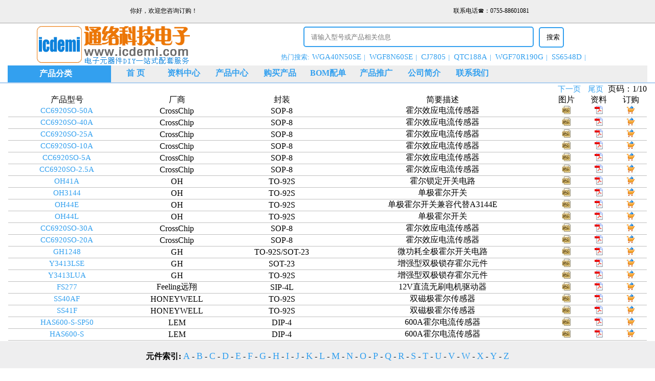

--- FILE ---
content_type: text/html; charset=utf-8
request_url: http://icdemi.com/catalogs.aspx?id=11
body_size: 50179
content:


<head>
		<title id="PageTitle">通络科技电子元件产品中心</title>
		<META id="Content1" name="description" content="通络科技电子网电子元件产品中心.IC集成电路.二极管三极管.传感器霍尔元件.LCD芯片驱动LED驱动芯片.马达驱动芯片.场效应管IGBT模块.74系列4000系列逻辑门电路.光电元件系列等电子元器件"></META>
		<META id="Content2" name="keywords" content="产品中心供应IC集成电路.二极管三极管.传感器霍尔元件.LCD芯片驱动LED驱动芯片.马达驱动芯片.场效应管IGBT模块.74系列4000系列逻辑门电路.光电元件系列等电子元器件"></META>
		<LINK rel="stylesheet" href="css/style.css">
        <script type="text/javascript" src="js/common.js"></script>
</head>
<body>
     
        <table style="width:100%;height:46px;background-color:#eeeeee;">
            <tr><td class="tpbar">你好，欢迎您咨询订购！</td>
                <td class="tpbar">联系电话☎：<span id="tBarx_TOPBARt_Label1">0755-88601081</span></td></tr>
            <tr><td colspan=2 style="width:100%;height:2px;background-color:#cccccc;"></td></tr>
        </table>
<table class="tt">
<tr>
    <td><span id="tBarx_tBar_Label1"><a href="index.aspx"><img border="0" alt="首页" src="https://www.icdemi.com/CMIS/Center_photos/ecms2/20251031142048_121_2020icdemi.com.gif" /></a><br /></span>
</td>
    <td><span id="tBarx_sbox1_Label1"><div Class="Searchbar"><form action=catalogs.aspx><input type=text placeholder="请输入型号或产品相关信息" name=skey><input type=hidden name='linkKey' value='202612619282'><input type=submit name='搜索' value='搜索'></form></div><div class="plist"><table border=0 width=100% cellpadding=0 callspacing=0><tr><td><div class="hotkey">热门搜索:<A href=catalogs.aspx?Mode=1&skey=WGA40N50SE&linkKey=202612619282>WGA40N50SE</a>| <A href=catalogs.aspx?Mode=1&skey=WGF8N60SE&linkKey=202612619282>WGF8N60SE</a>| <A href=catalogs.aspx?Mode=1&skey=CJ7805&linkKey=202612619282>CJ7805</a>| <A href=catalogs.aspx?Mode=1&skey=QTC188A&linkKey=202612619282>QTC188A</a>| <A href=catalogs.aspx?Mode=1&skey=WGF70R190G&linkKey=202612619282>WGF70R190G</a>| <A href=catalogs.aspx?Mode=1&skey=SS6548D&linkKey=202612619282>SS6548D</a>| </div></td></tr></table></div></span>
</td>
</tr>
</table>
<table class="tt" border="0">
    <tr>
        <td class="dhltd2"><span id="tBarx_Menubar1_Label1"><div class="CategoryBar" onmouseover="ShowDiv('clist')" onmouseout="HideDiv('clist')"> 产品分类 </div><div class="cclist" style="display:none;" id="clist" onmouseover="ShowDiv('clist')"  onmouseout="HideDiv('clist')"><ul><li><a href=catalogs.aspx?id=1 alt="全系列电子元件芯片">热门产品系列</a></li><li><a href=catalogs.aspx?id=2 alt="Joulwatt杰华特SYTAtek矽塔马达驱动">Joulwatt杰华特SYTAtek矽塔</a></li><li><a href=catalogs.aspx?id=3 alt="HOLTEK合泰|UTC友顺 全系列产品">HOLTEK合泰|UTC友顺</a></li><li><a href=catalogs.aspx?id=4 alt="NEXPERIA安世芯片，三极管，二极管">NEXPERIA安世(NXP/WEEN瑞能)</a></li><li><a href=catalogs.aspx?id=5 alt="ON安森美芯片、MOS管、二三极管">onsemi安森美(Fairchild仙童)</a></li><li><a href=catalogs.aspx?id=6 alt="Ti德州系列芯片，单片机DSP，AC-DC\DC-DC芯片">Ti/NSC德州 XILINX赛灵思</a></li><li><a href=catalogs.aspx?id=7 alt="ADI亚德诺系列IC、ADC转换器，DAC转换器">ADI亚德诺（LINEAR凌特）</a></li><li><a href=catalogs.aspx?id=8 alt="STM意法半导体单片机，芯片IC，MOS管 ST先科二极管">ST意法半导体|ST先科</a></li><li><a href=catalogs.aspx?id=9 alt="MAXIM美信芯片，RS485,RS232,CAN总线通信芯片">MAXIM美信（DALLAS）</a></li><li><a href=catalogs.aspx?id=10 alt="Microchip微芯(ATEML)系列单片机存储器FLASH芯片">Microchip(ATEML)|WINBOND</a></li><li><a href=catalogs.aspx?id=11 alt="Sharp夏普传感器|光电开关">Sharp夏普系列</a></li><li><a href=catalogs.aspx?id=12 alt="infineon英飞凌系列MOS管，IGBT单管，IGBT模块">infineon英飞凌(IR)系列</a></li><li><a href=catalogs.aspx?id=13 alt="AVAGO安华高光藕系列，光纤系列">AVAGO安华高系列</a></li><li><a href=catalogs.aspx?id=14 alt="littelfuse力特HINODE保险管">littelfuse力特HINODE系列</a></li><li><a href=catalogs.aspx?id=15 alt="JSCJ长晶科技全系列二极管、三极管">JSCJ长晶科技|CJ长电</a></li><li><a href=catalogs.aspx?id=16 alt="MORNSUN金升阳AC-DC\DC-DC电源模块，RS232/RS485/CAN总线线通信协议芯片">MORNSUN金升阳模块电源</a></li><li><a href=catalogs.aspx?id=17 alt="Silan士兰微,NCE新洁能MOS管，芯片">Silan士兰微NCE新洁能</a></li><li><a href=catalogs.aspx?id=18 alt="Renesas瑞萨系列单片机MCU">Renesas瑞萨系列</a></li><li><a href=catalogs.aspx?id=19 alt="HF宏发|HKE汇科|SL松乐系列继电器">HF宏发|HKE汇科|SL松乐继电器</a></li><li><a href=catalogs.aspx?id=20 alt="PANJIT强茂电子全系列二极管，MOS管">PANJIT强茂电子</a></li><li><a href=catalogs.aspx?id=21 alt="MPS美芯源">MPS美国芯源POWER帕沃英蒂</a></li><li><a href=catalogs.aspx?id=22 alt="Diodes美台系列二极管，三极管">Diodes美台系列</a></li><li><a href=catalogs.aspx?id=23 alt="TOSHIBA东芝MOS管，芯片">TOSHIBA东芝系列</a></li><li><a href=catalogs.aspx?id=24 alt="LED发光二极管，光电开关，光耦">EVERLIGHT亿光|Liteon光宝</a></li><li><a href=catalogs.aspx?id=25 alt="Belling贝岭存储器，稳压器，on-bright昂宝电子">Belling贝岭|on-bright昂宝</a></li><li><a href=catalogs.aspx?id=26 alt="Richtek立琦|3PEAK思浦瑞DC-DC芯片">Richtek立琦|3PEAK思浦瑞</a></li><li><a href=catalogs.aspx?id=27 alt="全系列人体红外传感器，菲涅尔透镜">NICERA尼赛拉|Senba森霸</a></li><li><a href=catalogs.aspx?id=28 alt="VISHAY威世系列光耦，二极管，光电系列">VISHAY威世系列</a></li><li><a href=catalogs.aspx?id=29 alt="XLsemi芯龙电子线性稳压器">XLsemi芯龙电子</a></li><li><a href=catalogs.aspx?id=30 alt="带阻尼IGBT|不带阻尼IGBT|绝缘栅双极型晶体管">IXYS艾赛斯系列</a></li><li><a href=catalogs.aspx?id=31 alt="BOURNS伯恩斯系列电位器">BOURNS伯恩斯系列</a></li><li><a href=catalogs.aspx?id=32 alt="SITI点晶|Macroblock聚积系列LED驱动芯片">SITI点晶|Macroblock聚积</a></li></div></span>
</td>
        <td class="dhltd"><span id="tBarx_mbar_Label1"><div class="horizontal"> 	<ul> 		<li> 			<a href="index.aspx">首 页</a>  		</li> 		<li> 			<a href="mcatalogs.aspx">资料中心</a>  		</li> 		<li> 			<a href="catalogs.aspx">产品中心 </a>  		</li> 		<li> 			<a href="buy.aspx">购买产品</a>  		</li> 		<li> 			<a href="mypages.aspx?p=bom">BOM配单</a>  		</li> 		<li> 			<a href="mypages.aspx?p=cptg">产品推广</a>  		</li> 		<li> 			<a href="mypages.aspx?p=Aboutus">公司简介</a>  		</li> 		<li> 			<a href="mypages.aspx?p=Contactus">联系我们</a> 		</li> 	</ul> </div></span>
</td>
        <td class="dhltd"></td>
    </tr>
</table>
<table style="width:100%;height:1px;background-color:#abcdef;">
     <tr><td></td></tr>
</table>

        
        <form name="Form1" method="post" action="catalogs.aspx?id=11" id="Form1">
<div>
<input type="hidden" name="__VIEWSTATE" id="__VIEWSTATE" value="/[base64]/[base64]/g+S+m+W6lElD6ZuG5oiQ55S16LevLuS6jOaegeeuoeS4ieaegeeuoS7kvKDmhJ/[base64]/[base64]/TW9kZT0xJnNrZXk9Q0o3ODA1JmxpbmtLZXk9MjAyNjEyNjE5MjgyPkNKNzgwNTwvYT58IDxBIGhyZWY9Y2F0YWxvZ3MuYXNweD9Nb2RlPTEmc2tleT1RVEMxODhBJmxpbmtLZXk9MjAyNjEyNjE5MjgyPlFUQzE4OEE8L2E+fCA8QSBocmVmPWNhdGFsb2dzLmFzcHg/[base64]/[base64]/[base64]/aWQ9OCBhbHQ9IlNUTeaEj+azleWNiuWvvOS9k+WNleeJh+acuu+8jOiKr+eJh0lD77yMTU9T566hIFNU5YWI56eR5LqM5p6B566hIj5TVOaEj+azleWNiuWvvOS9k3xTVOWFiOenkTwvYT48L2xpPjxsaT48YSBocmVmPWNhdGFsb2dzLmFzcHg/aWQ9OSBhbHQ9Ik1BWElN576O5L+h6Iqv54mH77yMUlM0ODUsUlMyMzIsQ0FO5oC757q/6YCa5L+h6Iqv54mHIj5NQVhJTee+juS/oe+8iERBTExBU++8iTwvYT48L2xpPjxsaT48YSBocmVmPWNhdGFsb2dzLmFzcHg/aWQ9MTAgYWx0PSJNaWNyb2NoaXDlvq7oiq8oQVRFTUwp57O75YiX5Y2V54mH5py65a2Y5YKo5ZmoRkxBU0joiq/niYciPk1pY3JvY2hpcChBVEVNTCl8V0lOQk9ORDwvYT48L2xpPjxsaT48YSBocmVmPWNhdGFsb2dzLmFzcHg/[base64]/aWQ9MTMgYWx0PSJBVkFHT+WuieWNjumrmOWFieiXleezu+WIl++8jOWFiee6pOezu+WIlyI+QVZBR0/lronljY7pq5jns7vliJc8L2E+PC9saT48bGk+PGEgaHJlZj1jYXRhbG9ncy5hc3B4P2lkPTE0IGFsdD0ibGl0dGVsZnVzZeWKm+eJuUhJTk9EReS/nemZqeeuoSI+bGl0dGVsZnVzZeWKm+eJuUhJTk9EReezu+WIlzwvYT48L2xpPjxsaT48YSBocmVmPWNhdGFsb2dzLmFzcHg/aWQ9MTUgYWx0PSJKU0NK6ZW/5pm256eR5oqA5YWo57O75YiX5LqM5p6B566h44CB5LiJ5p6B566hIj5KU0NK6ZW/5pm256eR5oqAfENK6ZW/55S1PC9hPjwvbGk+PGxpPjxhIGhyZWY9Y2F0YWxvZ3MuYXNweD9pZD0xNiBhbHQ9Ik1PUk5TVU7ph5HljYfpmLNBQy1EQ1xEQy1EQ+eUtea6kOaooeWdl++8jFJTMjMyL1JTNDg1L0NBTuaAu+e6v+e6v+mAmuS/oeWNj+iuruiKr+eJhyI+TU9STlNVTumHkeWNh+mYs+aooeWdl+eUtea6kDwvYT48L2xpPjxsaT48YSBocmVmPWNhdGFsb2dzLmFzcHg/aWQ9MTcgYWx0PSJTaWxhbuWjq+WFsOW+rixOQ0XmlrDmtIHog71NT1PnrqHvvIzoiq/[base64]/[base64]/mupBQT1dFUuW4leayg+iLseiSgjwvYT48L2xpPjxsaT48YSBocmVmPWNhdGFsb2dzLmFzcHg/aWQ9MjIgYWx0PSJEaW9kZXPnvo7lj7Dns7vliJfkuozmnoHnrqHvvIzkuInmnoHnrqEiPkRpb2Rlc+e+juWPsOezu+WIlzwvYT48L2xpPjxsaT48YSBocmVmPWNhdGFsb2dzLmFzcHg/[base64]/5YWJfExpdGVvbuWFieWunTwvYT48L2xpPjxsaT48YSBocmVmPWNhdGFsb2dzLmFzcHg/aWQ9MjUgYWx0PSJCZWxsaW5n6LSd5bKt5a2Y5YKo5Zmo77yM56iz5Y6L5Zmo77yMb24tYnJpZ2h05piC5a6d55S15a2QIj5CZWxsaW5n6LSd5bKtfG9uLWJyaWdodOaYguWunTwvYT48L2xpPjxsaT48YSBocmVmPWNhdGFsb2dzLmFzcHg/aWQ9MjYgYWx0PSJSaWNodGVr56uL55CmfDNQRUFL5oCd5rWm55GeREMtREPoiq/[base64]/5oCn56iz5Y6L5ZmoIj5YTHNlbWnoiq/[base64]/aWQ9MzEgYWx0PSJCT1VSTlPkvK/mganmlq/ns7vliJfnlLXkvY3lmagiPkJPVVJOU+S8r+aBqeaWr+ezu+WIlzwvYT48L2xpPjxsaT48YSBocmVmPWNhdGFsb2dzLmFzcHg/aWQ9MzIgYWx0PSJTSVRJ54K55pm2fE1hY3JvYmxvY2vogZrnp6/ns7vliJdMRUTpqbHliqjoiq/[base64]/[base64]/[base64]/c2tleT1DQzY5MjBTTy01MEEmdHlwZT1DQzY5MjBTTy01MEEgPjxpbWcgc3JjPWltYWdlcy9wZGYuZ2lmIGJvcmRlcj0wIGFsdD1DQzY5MjBTTy01MEE+PC9hPjwvdGQ+PHRkPjxhIGhyZWY9QnV5LmFzcHg/[base64]/[base64]/c2tleT1DQzY5MjBTTy0xMEEmdHlwZT1DQzY5MjBTTy0xMEEgPjxpbWcgc3JjPWltYWdlcy9wZGYuZ2lmIGJvcmRlcj0wIGFsdD1DQzY5MjBTTy0xMEE+PC9hPjwvdGQ+PHRkPjxhIGhyZWY9QnV5LmFzcHg/[base64]/c2tleT1DQzY5MjBTTy01QSZ0eXBlPUNDNjkyMFNPLTVBID48aW1nIHNyYz1pbWFnZXMvcGRmLmdpZiBib3JkZXI9MCBhbHQ9Q0M2OTIwU08tNUE+PC9hPjwvdGQ+PHRkPjxhIGhyZWY9QnV5LmFzcHg/[base64]/[base64]/c2tleT1DQzY5MjBTTy0yLjVBJnR5cGU9Q0M2OTIwU08tMi41QSA+PGltZyBzcmM9aW1hZ2VzL3BkZi5naWYgYm9yZGVyPTAgYWx0PUNDNjkyMFNPLTIuNUE+PC9hPjwvdGQ+PHRkPjxhIGhyZWY9QnV5LmFzcHg/[base64]/c2tleT1PSDQxQSZ0eXBlPU9INDFBID48aW1nIHNyYz1pbWFnZXMvcGRmLmdpZiBib3JkZXI9MCBhbHQ9T0g0MUE+PC9hPjwvdGQ+PHRkPjxhIGhyZWY9QnV5LmFzcHg/[base64]/c2tleT1TUzQwQUYmdHlwZT1TUzQwQUYgPjxpbWcgc3JjPWltYWdlcy9wZGYuZ2lmIGJvcmRlcj0wIGFsdD1TUzQwQUY+PC9hPjwvdGQ+PHRkPjxhIGhyZWY9QnV5LmFzcHg/[base64]/[base64]/c2tleT1IQVM2MDAtUyZ0eXBlPUhBUzYwMC1TID48aW1nIHNyYz1pbWFnZXMvcGRmLmdpZiBib3JkZXI9MCBhbHQ9SEFTNjAwLVM+PC9hPjwvdGQ+PHRkPjxhIGhyZWY9QnV5LmFzcHg/[base64]/kuJznnIHmt7HlnLPluILnpo/nlLDljLrkuK3oiKrot6/[base64]" />
</div>

<div>

	<input type="hidden" name="__VIEWSTATEGENERATOR" id="__VIEWSTATEGENERATOR" value="99E5F4F1" />
</div>
        <table class="tt">
			<tr>
				<td colspan="2"><span id="Label1"><div class="plist"><table border=0 width=100% cellpadding=0 callspacing=0><tr><td align=right colspan=12>&nbsp;<A class=btn3 HREF=Catalogs.aspx?mode=2&skey=11&id=11&page=2>下一页</A>&nbsp;<A class=btn3 HREF=Catalogs.aspx?mode=2&skey=11&id=11&page=10>尾页</A>&nbsp;页码：1/10</td></tr><tr><td>产品型号</td><td>厂商</td><td>封装</td><td>简要描述</td><td>图片</td><td>资料</td><td>订购</td></tr> <tr><td><a href="CC6920SO-50A_125759.html" target=CC6920SO-50A>CC6920SO-50A</a></td><td>CrossChip</td><td>SOP-8</td><td>霍尔效应电流传感器</td><td><a href='images/logo.gif' target=CC6920SO-50A><img src=images/pic.gif border=0  alt=CC6920SO-50A></td><td><a target=_blank href=Mcatalogs.aspx?skey=CC6920SO-50A&type=CC6920SO-50A ><img src=images/pdf.gif border=0 alt=CC6920SO-50A></a></td><td><a href=Buy.aspx?p=CC6920SO-50A&id=125759&p=CC6920SO-50A&type=CC6920SO-50A target=CC6920SO-50A ><img src=images/buy.gif border=0></a></td></tr><tr><td colspan=10 bgcolor=#bfbfbf height=1></td></tr><tr><td><a href="CC6920SO-40A_125758.html" target=CC6920SO-40A>CC6920SO-40A</a></td><td>CrossChip</td><td>SOP-8</td><td>霍尔效应电流传感器</td><td><a href='images/logo.gif' target=CC6920SO-40A><img src=images/pic.gif border=0  alt=CC6920SO-40A></td><td><a target=_blank href=Mcatalogs.aspx?skey=CC6920SO-40A&type=CC6920SO-40A ><img src=images/pdf.gif border=0 alt=CC6920SO-40A></a></td><td><a href=Buy.aspx?p=CC6920SO-40A&id=125758&p=CC6920SO-40A&type=CC6920SO-40A target=CC6920SO-40A ><img src=images/buy.gif border=0></a></td></tr><tr><td colspan=10 bgcolor=#bfbfbf height=1></td></tr><tr><td><a href="CC6920SO-25A_125757.html" target=CC6920SO-25A>CC6920SO-25A</a></td><td>CrossChip</td><td>SOP-8</td><td>霍尔效应电流传感器</td><td><a href='images/logo.gif' target=CC6920SO-25A><img src=images/pic.gif border=0  alt=CC6920SO-25A></td><td><a target=_blank href=Mcatalogs.aspx?skey=CC6920SO-25A&type=CC6920SO-25A ><img src=images/pdf.gif border=0 alt=CC6920SO-25A></a></td><td><a href=Buy.aspx?p=CC6920SO-25A&id=125757&p=CC6920SO-25A&type=CC6920SO-25A target=CC6920SO-25A ><img src=images/buy.gif border=0></a></td></tr><tr><td colspan=10 bgcolor=#bfbfbf height=1></td></tr><tr><td><a href="CC6920SO-10A_125756.html" target=CC6920SO-10A>CC6920SO-10A</a></td><td>CrossChip</td><td>SOP-8</td><td>霍尔效应电流传感器</td><td><a href='images/logo.gif' target=CC6920SO-10A><img src=images/pic.gif border=0  alt=CC6920SO-10A></td><td><a target=_blank href=Mcatalogs.aspx?skey=CC6920SO-10A&type=CC6920SO-10A ><img src=images/pdf.gif border=0 alt=CC6920SO-10A></a></td><td><a href=Buy.aspx?p=CC6920SO-10A&id=125756&p=CC6920SO-10A&type=CC6920SO-10A target=CC6920SO-10A ><img src=images/buy.gif border=0></a></td></tr><tr><td colspan=10 bgcolor=#bfbfbf height=1></td></tr><tr><td><a href="CC6920SO-5A_125755.html" target=CC6920SO-5A>CC6920SO-5A</a></td><td>CrossChip</td><td>SOP-8</td><td>霍尔效应电流传感器</td><td><a href='images/logo.gif' target=CC6920SO-5A><img src=images/pic.gif border=0  alt=CC6920SO-5A></td><td><a target=_blank href=Mcatalogs.aspx?skey=CC6920SO-5A&type=CC6920SO-5A ><img src=images/pdf.gif border=0 alt=CC6920SO-5A></a></td><td><a href=Buy.aspx?p=CC6920SO-5A&id=125755&p=CC6920SO-5A&type=CC6920SO-5A target=CC6920SO-5A ><img src=images/buy.gif border=0></a></td></tr><tr><td colspan=10 bgcolor=#bfbfbf height=1></td></tr><tr><td><a href="CC6920SO-2.5A_125754.html" target=CC6920SO-2.5A>CC6920SO-2.5A</a></td><td>CrossChip</td><td>SOP-8</td><td>霍尔效应电流传感器</td><td><a href='images/logo.gif' target=CC6920SO-2.5A><img src=images/pic.gif border=0  alt=CC6920SO-2.5A></td><td><a target=_blank href=Mcatalogs.aspx?skey=CC6920SO-2.5A&type=CC6920SO-2.5A ><img src=images/pdf.gif border=0 alt=CC6920SO-2.5A></a></td><td><a href=Buy.aspx?p=CC6920SO-2.5A&id=125754&p=CC6920SO-2.5A&type=CC6920SO-2.5A target=CC6920SO-2.5A ><img src=images/buy.gif border=0></a></td></tr><tr><td colspan=10 bgcolor=#bfbfbf height=1></td></tr><tr><td><a href="OH41A_100743.html" target=OH41A>OH41A</a></td><td>OH</td><td>TO-92S</td><td>霍尔锁定开关电路</td><td><a href='https://www.icdemi.com/CMIS/Center_photos/ecms2//20167710459_2_OH41_OH41.jpg' target=OH41A><img src=images/pic.gif border=0></td><td><a target=_blank href=Mcatalogs.aspx?skey=OH41A&type=OH41A ><img src=images/pdf.gif border=0 alt=OH41A></a></td><td><a href=Buy.aspx?p=OH41A&id=100743&p=OH41A&type=OH41A target=OH41A ><img src=images/buy.gif border=0></a></td></tr><tr><td colspan=10 bgcolor=#bfbfbf height=1></td></tr><tr><td><a href="OH3144_100110.html" target=OH3144>OH3144</a></td><td>OH</td><td>TO-92S</td><td>单极霍尔开关</td><td><a href='https://www.icdemi.com/CMIS/Center_photos/ecms2//2025821114319_2_OH3144_OH3144.jpg' target=OH3144><img src=images/pic.gif border=0></td><td><a target=_blank href=Mcatalogs.aspx?skey=OH3144&type=OH3144 ><img src=images/pdf.gif border=0 alt=OH3144></a></td><td><a href=Buy.aspx?p=OH3144&id=100110&p=OH3144&type=OH3144 target=OH3144 ><img src=images/buy.gif border=0></a></td></tr><tr><td colspan=10 bgcolor=#bfbfbf height=1></td></tr><tr><td><a href="OH44E_100118.html" target=OH44E>OH44E</a></td><td>OH</td><td>TO-92S</td><td>单极霍尔开关兼容代替A3144E</td><td><a href='https://www.icdemi.com/CMIS/Center_photos/ecms2//2025821114216_2_OH44E_OH44E.jpg' target=OH44E><img src=images/pic.gif border=0></td><td><a target=_blank href=Mcatalogs.aspx?skey=OH44E&type=OH44E ><img src=images/pdf.gif border=0 alt=OH44E></a></td><td><a href=Buy.aspx?p=OH44E&id=100118&p=OH44E&type=OH44E target=OH44E ><img src=images/buy.gif border=0></a></td></tr><tr><td colspan=10 bgcolor=#bfbfbf height=1></td></tr><tr><td><a href="OH44L_100122.html" target=OH44L>OH44L</a></td><td>OH</td><td>TO-92S</td><td>单极霍尔开关</td><td><a href='https://www.icdemi.com/CMIS/Center_photos/ecms2//202582111952_2_OH44L_OH3144.JPG' target=OH44L><img src=images/pic.gif border=0></td><td><a target=_blank href=Mcatalogs.aspx?skey=OH44L&type=OH44L ><img src=images/pdf.gif border=0 alt=OH44L></a></td><td><a href=Buy.aspx?p=OH44L&id=100122&p=OH44L&type=OH44L target=OH44L ><img src=images/buy.gif border=0></a></td></tr><tr><td colspan=10 bgcolor=#bfbfbf height=1></td></tr><tr><td><a href="CC6920SO-30A_109484.html" target=CC6920SO-30A>CC6920SO-30A</a></td><td>CrossChip</td><td>SOP-8</td><td>霍尔效应电流传感器</td><td><a href='https://www.icdemi.com/CMIS/Center_photos/ecms2//20231110102440_2_CC6920SO-30A_CC6920SO-30A.jpg' target=CC6920SO-30A><img src=images/pic.gif border=0></td><td><a target=_blank href=Mcatalogs.aspx?skey=CC6920SO-30A&type=CC6920SO-30A ><img src=images/pdf.gif border=0 alt=CC6920SO-30A></a></td><td><a href=Buy.aspx?p=CC6920SO-30A&id=109484&p=CC6920SO-30A&type=CC6920SO-30A target=CC6920SO-30A ><img src=images/buy.gif border=0></a></td></tr><tr><td colspan=10 bgcolor=#bfbfbf height=1></td></tr><tr><td><a href="CC6920SO-20A_109485.html" target=CC6920SO-20A>CC6920SO-20A</a></td><td>CrossChip</td><td>SOP-8</td><td>霍尔效应电流传感器</td><td><a href='https://www.icdemi.com/CMIS/Center_photos/ecms2//20231110102449_2_CC6920SO-20A_CC6920SO-20A.jpg' target=CC6920SO-20A><img src=images/pic.gif border=0></td><td><a target=_blank href=Mcatalogs.aspx?skey=CC6920SO-20A&type=CC6920SO-20A ><img src=images/pdf.gif border=0 alt=CC6920SO-20A></a></td><td><a href=Buy.aspx?p=CC6920SO-20A&id=109485&p=CC6920SO-20A&type=CC6920SO-20A target=CC6920SO-20A ><img src=images/buy.gif border=0></a></td></tr><tr><td colspan=10 bgcolor=#bfbfbf height=1></td></tr><tr><td><a href="GH1248_101354.html" target=GH1248>GH1248</a></td><td>GH</td><td>TO-92S/SOT-23</td><td>微功耗全极霍尔开关电路</td><td><a href='https://www.icdemi.com/CMIS/Center_photos/ecms2//201931111818_2_GH1248_TO-92S.jpg' target=GH1248><img src=images/pic.gif border=0></td><td><a target=_blank href=Mcatalogs.aspx?skey=GH1248&type=GH1248 ><img src=images/pdf.gif border=0 alt=GH1248></a></td><td><a href=Buy.aspx?p=GH1248&id=101354&p=GH1248&type=GH1248 target=GH1248 ><img src=images/buy.gif border=0></a></td></tr><tr><td colspan=10 bgcolor=#bfbfbf height=1></td></tr><tr><td><a href="Y3413LSE_109359.html" target=Y3413LSE>Y3413LSE</a></td><td>GH</td><td>SOT-23</td><td>增强型双极锁存霍尔元件</td><td><a href='images/logo.gif' target=Y3413LSE><img src=images/pic.gif border=0  alt=Y3413LSE></td><td><a target=_blank href=Mcatalogs.aspx?skey=Y3413LSE&type=Y3413LSE ><img src=images/pdf.gif border=0 alt=Y3413LSE></a></td><td><a href=Buy.aspx?p=Y3413LSE&id=109359&p=Y3413LSE&type=Y3413LSE target=Y3413LSE ><img src=images/buy.gif border=0></a></td></tr><tr><td colspan=10 bgcolor=#bfbfbf height=1></td></tr><tr><td><a href="Y3413LUA_101344.html" target=Y3413LUA>Y3413LUA</a></td><td>GH</td><td>TO-92S</td><td>增强型双极锁存霍尔元件</td><td><a href='https://www.icdemi.com/CMIS/Center_photos/ecms2//2020831115435_2_Y3413_Y3413.jpg' target=Y3413LUA><img src=images/pic.gif border=0></td><td><a target=_blank href=Mcatalogs.aspx?skey=Y3413LUA&type=Y3413LUA ><img src=images/pdf.gif border=0 alt=Y3413LUA></a></td><td><a href=Buy.aspx?p=Y3413LUA&id=101344&p=Y3413LUA&type=Y3413LUA target=Y3413LUA ><img src=images/buy.gif border=0></a></td></tr><tr><td colspan=10 bgcolor=#bfbfbf height=1></td></tr><tr><td><a href="FS277_104453.html" target=FS277>FS277</a></td><td>Feeling远翔</td><td>SIP-4L</td><td>12V直流无刷电机驱动器</td><td><a href='https://www.icdemi.com/CMIS/Center_photos/ecms2//202341132219_2_FS277_FS277LF-A包.jpg' target=FS277><img src=images/pic.gif border=0></td><td><a target=_blank href=Mcatalogs.aspx?skey=FS277&type=FS277 ><img src=images/pdf.gif border=0 alt=FS277></a></td><td><a href=Buy.aspx?p=FS277&id=104453&p=FS277&type=FS277 target=FS277 ><img src=images/buy.gif border=0></a></td></tr><tr><td colspan=10 bgcolor=#bfbfbf height=1></td></tr><tr><td><a href="SS40AF_18229.html" target=SS40AF>SS40AF</a></td><td>HONEYWELL</td><td>TO-92S</td><td>双磁极霍尔传感器</td><td><a href='https://www.icdemi.com/CMIS/Center_photos/ecms2//201982917285_2_SS40AF_SS40AF.jpg' target=SS40AF><img src=images/pic.gif border=0></td><td><a target=_blank href=Mcatalogs.aspx?skey=SS40AF&type=SS40AF ><img src=images/pdf.gif border=0 alt=SS40AF></a></td><td><a href=Buy.aspx?p=SS40AF&id=18229&p=SS40AF&type=SS40AF target=SS40AF ><img src=images/buy.gif border=0></a></td></tr><tr><td colspan=10 bgcolor=#bfbfbf height=1></td></tr><tr><td><a href="SS41F_18230.html" target=SS41F>SS41F</a></td><td>HONEYWELL</td><td>TO-92S</td><td>双磁极霍尔传感器</td><td><a href='https://www.icdemi.com/CMIS/Center_photos/ecms2//2023313143055_2_SS41F_SS41F.jpg' target=SS41F><img src=images/pic.gif border=0></td><td><a target=_blank href=Mcatalogs.aspx?skey=SS41F&type=SS41F ><img src=images/pdf.gif border=0 alt=SS41F></a></td><td><a href=Buy.aspx?p=SS41F&id=18230&p=SS41F&type=SS41F target=SS41F ><img src=images/buy.gif border=0></a></td></tr><tr><td colspan=10 bgcolor=#bfbfbf height=1></td></tr><tr><td><a href="HAS600-S-SP50_101721.html" target=HAS600-S-SP50>HAS600-S-SP50</a></td><td>LEM</td><td>DIP-4</td><td>600A霍尔电流传感器</td><td><a href='https://www.icdemi.com/CMIS/Center_photos/ecms2//2023216154111_2_HAS600-S-SP50_HAS600-S-SP50.jpg' target=HAS600-S-SP50><img src=images/pic.gif border=0></td><td><a target=_blank href=Mcatalogs.aspx?skey=HAS600-S-SP50&type=HAS600-S-SP50 ><img src=images/pdf.gif border=0 alt=HAS600-S-SP50></a></td><td><a href=Buy.aspx?p=HAS600-S-SP50&id=101721&p=HAS600-S-SP50&type=HAS600-S-SP50 target=HAS600-S-SP50 ><img src=images/buy.gif border=0></a></td></tr><tr><td colspan=10 bgcolor=#bfbfbf height=1></td></tr><tr><td><a href="HAS600-S_109309.html" target=HAS600-S>HAS600-S</a></td><td>LEM</td><td>DIP-4</td><td>600A霍尔电流传感器</td><td><a href='https://www.icdemi.com/CMIS/Center_photos/ecms2//2023216153634_2_HAS600-S_HAS600-S.jpg' target=HAS600-S><img src=images/pic.gif border=0></td><td><a target=_blank href=Mcatalogs.aspx?skey=HAS600-S&type=HAS600-S ><img src=images/pdf.gif border=0 alt=HAS600-S></a></td><td><a href=Buy.aspx?p=HAS600-S&id=109309&p=HAS600-S&type=HAS600-S target=HAS600-S ><img src=images/buy.gif border=0></a></td></tr><tr><td colspan=10 bgcolor=#bfbfbf height=1></td></tr></table></div></span></td>
			</tr>
		</table>
		</form>

		
<table style="width:100%;height:60px;background-color:#eeeeef;">
     <tr><td style="text-align:center;vertical-align:middle;">
         <div class="binx">
         <b>元件索引:</b> <a 
							href="catalogs.aspx?skey=a">A</a> - <a 
							href="catalogs.aspx?skey=b">B</a> - <a 
							href="catalogs.aspx?skey=c">C</a> - <a 
							href="catalogs.aspx?skey=d">D</a> - <a 
							href="catalogs.aspx?skey=e">E</a> - <a 
							href="catalogs.aspx?skey=f">F</a> - <a 
							href="catalogs.aspx?skey=g">G</a> - <a 
							href="catalogs.aspx?skey=h">H</a> - <a 
							href="catalogs.aspx?skey=i">I</a> - <a 
							href="catalogs.aspx?skey=j">J</a> - <a 
							href="catalogs.aspx?skey=k">K</a> - <a 
							href="catalogs.aspx?skey=l">L</a> - <a 
							href="catalogs.aspx?skey=m">M</a> - <a 
							href="catalogs.aspx?skey=n">N</a> - <a 
							href="catalogs.aspx?skey=o">O</a> - <a 
							href="catalogs.aspx?skey=p">P</a> - <a 
							href="catalogs.aspx?skey=q">Q</a> - <a 
							href="catalogs.aspx?skey=r">R</a> - <a 
							href="catalogs.aspx?skey=s">S</a> - <a 
							href="catalogs.aspx?skey=t">T</a> - <a 
							href="catalogs.aspx?skey=u">U</a> - <a 
							href="catalogs.aspx?skey=v">V</a> - <a 
							href="catalogs.aspx?skey=w">W</a> - <a 
							href="catalogs.aspx?skey=x">X</a> - <a 
							href="catalogs.aspx?skey=y">Y</a> - <a 
							href="catalogs.aspx?skey=z">Z</a>

         </div>
     </td></tr>
</table>
<span id="bottombar1_Label1"><table style="width:100%;"> 	<tbody> 		<tr> 			<td> 				<div class="bmm"> 					<a href="mypages.aspx?p=Aboutus">关于我们</a> - <a href="catalogs.aspx">产品目录</a> - <a href="mcatalogs.aspx">产品资料</a> - <a href="mypages.aspx?p=Contactus">联络方式</a> - <a href="mypages.aspx?p=Career">工作机会</a> - <a href="mypages.aspx?p=Links">友情链接</a> - <a href="mypages.aspx?p=Notices">法律声明</a>  				</div> 			</td> 		</tr> 	</tbody> </table> <table width="100%"> 	<tbody> 		<tr> 			<td align="center"> 				<span><span><span><br /> 深圳市通络科技电子有限公司 版权所有◎Copyright 2020<br /> 地址：广东省深圳市福田区中航路国利大厦B座29楼2942室<br /> </span> </span> </span>  				<p> 					<span><span><span> 电话TEL(传真FAX)：0755-88601081，邮件Email：icdemi@163.com，</span> </span> </span>  				</p> 				<p> 					<span>&nbsp;<a href="http://beian.miit.gov.cn/">粤ICP备17146756号</a><a target="_blank" href="http://www.beian.gov.cn/portal/registerSystemInfo?recordcode=44030402002388"><img src="/cmis/editor/attached/image/20200703/20200703110734_4641.png" alt="" />粤公网安备 44030402002388号</a>&nbsp;<a href="https://tongji.baidu.com/main/overview/10000222443/overview/index?siteId=18810433" target="_blank"><img src="http://www.icdemi.com/cmis/editor/attached/image/20210409/20210409130330_2466.gif" alt="" /></a> </span>  				</p> 			</td> 		</tr> 	</tbody> </table><script> var _hmt = _hmt || []; (function() {   var hm = document.createElement("script");   hm.src = "https://hm.baidu.com/hm.js?0a557563122145df56630b8d17d15611";   var s = document.getElementsByTagName("script")[0];    s.parentNode.insertBefore(hm, s); })(); </script></span>

</body>
</html>


--- FILE ---
content_type: application/javascript
request_url: http://icdemi.com/js/common.js
body_size: 187
content:
function ShowDiv(DivId) {
    document.all[DivId].style.display = '';
    return 0;
}
function HideDiv(DivId) {
    document.all[DivId].style.display = 'none';
    return 0;
}
